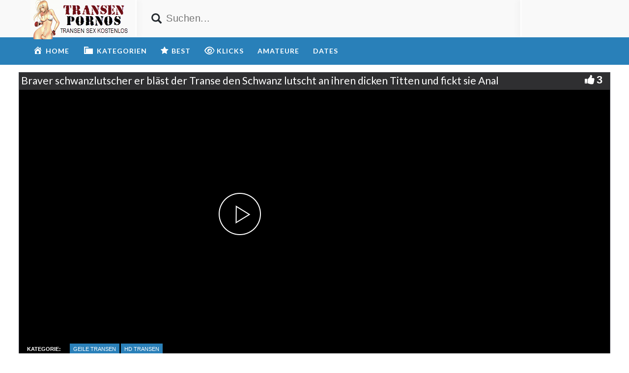

--- FILE ---
content_type: text/html; charset=UTF-8
request_url: https://transensex.xyz/braver-schwanzlutscher-er-blaest-der-transe-den-schwanz-lutscht-an-ihren-dicken-titten-und-fickt-sie-anal/
body_size: 14618
content:
<!DOCTYPE html>
<html lang="de">
<head>
	<meta charset="UTF-8">
    <!--[if IE]><meta http-equiv="X-UA-Compatible" content="IE=edge"><![endif]-->
	<meta name="viewport" content="width=device-width, initial-scale=1">
	<!--[if lt IE 9]>
	  <script src="https://transensex.xyz/wp-content/themes/transensex/assets/js/ie8/html5shiv.js"></script>
      <script src="https://transensex.xyz/wp-content/themes/transensex/assets/js/ie8/respond.min.js"></script>
	<![endif]-->	
<meta name="referrer" content="never">

<script>var mars_ajax_url = "https://transensex.xyz/wp-admin/admin-ajax.php";</script><meta name='robots' content='index, follow, max-image-preview:large, max-snippet:-1, max-video-preview:-1' />

	<!-- This site is optimized with the Yoast SEO plugin v26.8 - https://yoast.com/product/yoast-seo-wordpress/ -->
	<title>Braver schwanzlutscher er bläst der Transe den Schwanz lutscht an ihren dicken Titten und fickt sie Anal &#8902; Transensex.xyz</title>
	<meta name="description" content="Braver schwanzlutscher er bläst der Transe den Schwanz lutscht an ihren dicken Titten und fickt sie Anal &#9733; Diesen Transenporno jetzt kostenlos ansehen. Weitere Shemales und Transen Sexvideos warten auf dich" />
	<link rel="canonical" href="https://transensex.xyz/braver-schwanzlutscher-er-blaest-der-transe-den-schwanz-lutscht-an-ihren-dicken-titten-und-fickt-sie-anal/" />
	<meta property="og:locale" content="de_DE" />
	<meta property="og:type" content="article" />
	<meta property="og:title" content="Braver schwanzlutscher er bläst der Transe den Schwanz lutscht an ihren dicken Titten und fickt sie Anal &#8902; Transensex.xyz" />
	<meta property="og:description" content="Braver schwanzlutscher er bläst der Transe den Schwanz lutscht an ihren dicken Titten und fickt sie Anal &#9733; Diesen Transenporno jetzt kostenlos ansehen. Weitere Shemales und Transen Sexvideos warten auf dich" />
	<meta property="og:url" content="https://transensex.xyz/braver-schwanzlutscher-er-blaest-der-transe-den-schwanz-lutscht-an-ihren-dicken-titten-und-fickt-sie-anal/" />
	<meta property="og:site_name" content="TRANSEN PORNOS" />
	<meta property="og:image" content="https://transensex.xyz/wp-content/uploads/2017/07/braver-schwanzlutscher-er-blaest-der-transe-den-schwanz-lutscht-an-ihren-dicken-titten-und-fickt-sie-anal.jpg" />
	<meta property="og:image:width" content="320" />
	<meta property="og:image:height" content="240" />
	<meta property="og:image:type" content="image/jpeg" />
	<meta name="twitter:card" content="summary_large_image" />
	<script type="application/ld+json" class="yoast-schema-graph">{"@context":"https://schema.org","@graph":[{"@type":"WebPage","@id":"https://transensex.xyz/braver-schwanzlutscher-er-blaest-der-transe-den-schwanz-lutscht-an-ihren-dicken-titten-und-fickt-sie-anal/","url":"https://transensex.xyz/braver-schwanzlutscher-er-blaest-der-transe-den-schwanz-lutscht-an-ihren-dicken-titten-und-fickt-sie-anal/","name":"Braver schwanzlutscher er bläst der Transe den Schwanz lutscht an ihren dicken Titten und fickt sie Anal &#8902; Transensex.xyz","isPartOf":{"@id":"https://transensex.xyz/#website"},"primaryImageOfPage":{"@id":"https://transensex.xyz/braver-schwanzlutscher-er-blaest-der-transe-den-schwanz-lutscht-an-ihren-dicken-titten-und-fickt-sie-anal/#primaryimage"},"image":{"@id":"https://transensex.xyz/braver-schwanzlutscher-er-blaest-der-transe-den-schwanz-lutscht-an-ihren-dicken-titten-und-fickt-sie-anal/#primaryimage"},"thumbnailUrl":"https://transensex.xyz/wp-content/uploads/2017/07/braver-schwanzlutscher-er-blaest-der-transe-den-schwanz-lutscht-an-ihren-dicken-titten-und-fickt-sie-anal.jpg","datePublished":"2018-05-23T11:39:01+00:00","description":"Braver schwanzlutscher er bläst der Transe den Schwanz lutscht an ihren dicken Titten und fickt sie Anal &#9733; Diesen Transenporno jetzt kostenlos ansehen. Weitere Shemales und Transen Sexvideos warten auf dich","breadcrumb":{"@id":"https://transensex.xyz/braver-schwanzlutscher-er-blaest-der-transe-den-schwanz-lutscht-an-ihren-dicken-titten-und-fickt-sie-anal/#breadcrumb"},"inLanguage":"de","potentialAction":[{"@type":"ReadAction","target":["https://transensex.xyz/braver-schwanzlutscher-er-blaest-der-transe-den-schwanz-lutscht-an-ihren-dicken-titten-und-fickt-sie-anal/"]}]},{"@type":"ImageObject","inLanguage":"de","@id":"https://transensex.xyz/braver-schwanzlutscher-er-blaest-der-transe-den-schwanz-lutscht-an-ihren-dicken-titten-und-fickt-sie-anal/#primaryimage","url":"https://transensex.xyz/wp-content/uploads/2017/07/braver-schwanzlutscher-er-blaest-der-transe-den-schwanz-lutscht-an-ihren-dicken-titten-und-fickt-sie-anal.jpg","contentUrl":"https://transensex.xyz/wp-content/uploads/2017/07/braver-schwanzlutscher-er-blaest-der-transe-den-schwanz-lutscht-an-ihren-dicken-titten-und-fickt-sie-anal.jpg","width":320,"height":240},{"@type":"BreadcrumbList","@id":"https://transensex.xyz/braver-schwanzlutscher-er-blaest-der-transe-den-schwanz-lutscht-an-ihren-dicken-titten-und-fickt-sie-anal/#breadcrumb","itemListElement":[{"@type":"ListItem","position":1,"name":"Startseite","item":"https://transensex.xyz/"},{"@type":"ListItem","position":2,"name":"Videos","item":"https://transensex.xyz/video/"},{"@type":"ListItem","position":3,"name":"Braver schwanzlutscher er bläst der Transe den Schwanz lutscht an ihren dicken Titten und fickt sie Anal"}]},{"@type":"WebSite","@id":"https://transensex.xyz/#website","url":"https://transensex.xyz/","name":"TRANSEN PORNOS","description":"Erlebe die besten Transpornos. Hier bekommst du kostenlose Transenvideos in HD schau den geilen Transen beim Sex zu.","potentialAction":[{"@type":"SearchAction","target":{"@type":"EntryPoint","urlTemplate":"https://transensex.xyz/?s={search_term_string}"},"query-input":{"@type":"PropertyValueSpecification","valueRequired":true,"valueName":"search_term_string"}}],"inLanguage":"de"}]}</script>
	<!-- / Yoast SEO plugin. -->


<link rel='dns-prefetch' href='//code.jquery.com' />
<link rel='dns-prefetch' href='//cdnjs.cloudflare.com' />
<link rel='dns-prefetch' href='//www.googletagmanager.com' />
<link rel='dns-prefetch' href='//fonts.googleapis.com' />
<link rel="alternate" type="application/rss+xml" title="TRANSEN PORNOS &raquo; Feed" href="https://transensex.xyz/feed/" />
<link rel="alternate" type="application/rss+xml" title="TRANSEN PORNOS &raquo; Kommentar-Feed" href="https://transensex.xyz/comments/feed/" />
<link rel="alternate" title="oEmbed (JSON)" type="application/json+oembed" href="https://transensex.xyz/wp-json/oembed/1.0/embed?url=https%3A%2F%2Ftransensex.xyz%2Fbraver-schwanzlutscher-er-blaest-der-transe-den-schwanz-lutscht-an-ihren-dicken-titten-und-fickt-sie-anal%2F" />
<link rel="alternate" title="oEmbed (XML)" type="text/xml+oembed" href="https://transensex.xyz/wp-json/oembed/1.0/embed?url=https%3A%2F%2Ftransensex.xyz%2Fbraver-schwanzlutscher-er-blaest-der-transe-den-schwanz-lutscht-an-ihren-dicken-titten-und-fickt-sie-anal%2F&#038;format=xml" />
<style id='wp-img-auto-sizes-contain-inline-css' type='text/css'>
img:is([sizes=auto i],[sizes^="auto," i]){contain-intrinsic-size:3000px 1500px}
/*# sourceURL=wp-img-auto-sizes-contain-inline-css */
</style>
<link rel='stylesheet' id='dashicons-css' href='https://transensex.xyz/wp-includes/css/dashicons.min.css' type='text/css' media='all' />
<link rel='stylesheet' id='elusive-css' href='https://transensex.xyz/wp-content/plugins/menu-icons/vendor/codeinwp/icon-picker/css/types/elusive.min.css' type='text/css' media='all' />
<link rel='stylesheet' id='menu-icon-font-awesome-css' href='https://transensex.xyz/wp-content/plugins/menu-icons/css/fontawesome/css/all.min.css' type='text/css' media='all' />
<link rel='stylesheet' id='foundation-icons-css' href='https://transensex.xyz/wp-content/plugins/menu-icons/vendor/codeinwp/icon-picker/css/types/foundation-icons.min.css' type='text/css' media='all' />
<link rel='stylesheet' id='genericons-css' href='https://transensex.xyz/wp-content/plugins/menu-icons/vendor/codeinwp/icon-picker/css/types/genericons.min.css' type='text/css' media='all' />
<link rel='stylesheet' id='menu-icons-extra-css' href='https://transensex.xyz/wp-content/plugins/menu-icons/css/extra.min.css' type='text/css' media='all' />
<style id='wp-block-library-inline-css' type='text/css'>
:root{--wp-block-synced-color:#7a00df;--wp-block-synced-color--rgb:122,0,223;--wp-bound-block-color:var(--wp-block-synced-color);--wp-editor-canvas-background:#ddd;--wp-admin-theme-color:#007cba;--wp-admin-theme-color--rgb:0,124,186;--wp-admin-theme-color-darker-10:#006ba1;--wp-admin-theme-color-darker-10--rgb:0,107,160.5;--wp-admin-theme-color-darker-20:#005a87;--wp-admin-theme-color-darker-20--rgb:0,90,135;--wp-admin-border-width-focus:2px}@media (min-resolution:192dpi){:root{--wp-admin-border-width-focus:1.5px}}.wp-element-button{cursor:pointer}:root .has-very-light-gray-background-color{background-color:#eee}:root .has-very-dark-gray-background-color{background-color:#313131}:root .has-very-light-gray-color{color:#eee}:root .has-very-dark-gray-color{color:#313131}:root .has-vivid-green-cyan-to-vivid-cyan-blue-gradient-background{background:linear-gradient(135deg,#00d084,#0693e3)}:root .has-purple-crush-gradient-background{background:linear-gradient(135deg,#34e2e4,#4721fb 50%,#ab1dfe)}:root .has-hazy-dawn-gradient-background{background:linear-gradient(135deg,#faaca8,#dad0ec)}:root .has-subdued-olive-gradient-background{background:linear-gradient(135deg,#fafae1,#67a671)}:root .has-atomic-cream-gradient-background{background:linear-gradient(135deg,#fdd79a,#004a59)}:root .has-nightshade-gradient-background{background:linear-gradient(135deg,#330968,#31cdcf)}:root .has-midnight-gradient-background{background:linear-gradient(135deg,#020381,#2874fc)}:root{--wp--preset--font-size--normal:16px;--wp--preset--font-size--huge:42px}.has-regular-font-size{font-size:1em}.has-larger-font-size{font-size:2.625em}.has-normal-font-size{font-size:var(--wp--preset--font-size--normal)}.has-huge-font-size{font-size:var(--wp--preset--font-size--huge)}.has-text-align-center{text-align:center}.has-text-align-left{text-align:left}.has-text-align-right{text-align:right}.has-fit-text{white-space:nowrap!important}#end-resizable-editor-section{display:none}.aligncenter{clear:both}.items-justified-left{justify-content:flex-start}.items-justified-center{justify-content:center}.items-justified-right{justify-content:flex-end}.items-justified-space-between{justify-content:space-between}.screen-reader-text{border:0;clip-path:inset(50%);height:1px;margin:-1px;overflow:hidden;padding:0;position:absolute;width:1px;word-wrap:normal!important}.screen-reader-text:focus{background-color:#ddd;clip-path:none;color:#444;display:block;font-size:1em;height:auto;left:5px;line-height:normal;padding:15px 23px 14px;text-decoration:none;top:5px;width:auto;z-index:100000}html :where(.has-border-color){border-style:solid}html :where([style*=border-top-color]){border-top-style:solid}html :where([style*=border-right-color]){border-right-style:solid}html :where([style*=border-bottom-color]){border-bottom-style:solid}html :where([style*=border-left-color]){border-left-style:solid}html :where([style*=border-width]){border-style:solid}html :where([style*=border-top-width]){border-top-style:solid}html :where([style*=border-right-width]){border-right-style:solid}html :where([style*=border-bottom-width]){border-bottom-style:solid}html :where([style*=border-left-width]){border-left-style:solid}html :where(img[class*=wp-image-]){height:auto;max-width:100%}:where(figure){margin:0 0 1em}html :where(.is-position-sticky){--wp-admin--admin-bar--position-offset:var(--wp-admin--admin-bar--height,0px)}@media screen and (max-width:600px){html :where(.is-position-sticky){--wp-admin--admin-bar--position-offset:0px}}

/*# sourceURL=wp-block-library-inline-css */
</style><style id='global-styles-inline-css' type='text/css'>
:root{--wp--preset--aspect-ratio--square: 1;--wp--preset--aspect-ratio--4-3: 4/3;--wp--preset--aspect-ratio--3-4: 3/4;--wp--preset--aspect-ratio--3-2: 3/2;--wp--preset--aspect-ratio--2-3: 2/3;--wp--preset--aspect-ratio--16-9: 16/9;--wp--preset--aspect-ratio--9-16: 9/16;--wp--preset--color--black: #000000;--wp--preset--color--cyan-bluish-gray: #abb8c3;--wp--preset--color--white: #ffffff;--wp--preset--color--pale-pink: #f78da7;--wp--preset--color--vivid-red: #cf2e2e;--wp--preset--color--luminous-vivid-orange: #ff6900;--wp--preset--color--luminous-vivid-amber: #fcb900;--wp--preset--color--light-green-cyan: #7bdcb5;--wp--preset--color--vivid-green-cyan: #00d084;--wp--preset--color--pale-cyan-blue: #8ed1fc;--wp--preset--color--vivid-cyan-blue: #0693e3;--wp--preset--color--vivid-purple: #9b51e0;--wp--preset--gradient--vivid-cyan-blue-to-vivid-purple: linear-gradient(135deg,rgb(6,147,227) 0%,rgb(155,81,224) 100%);--wp--preset--gradient--light-green-cyan-to-vivid-green-cyan: linear-gradient(135deg,rgb(122,220,180) 0%,rgb(0,208,130) 100%);--wp--preset--gradient--luminous-vivid-amber-to-luminous-vivid-orange: linear-gradient(135deg,rgb(252,185,0) 0%,rgb(255,105,0) 100%);--wp--preset--gradient--luminous-vivid-orange-to-vivid-red: linear-gradient(135deg,rgb(255,105,0) 0%,rgb(207,46,46) 100%);--wp--preset--gradient--very-light-gray-to-cyan-bluish-gray: linear-gradient(135deg,rgb(238,238,238) 0%,rgb(169,184,195) 100%);--wp--preset--gradient--cool-to-warm-spectrum: linear-gradient(135deg,rgb(74,234,220) 0%,rgb(151,120,209) 20%,rgb(207,42,186) 40%,rgb(238,44,130) 60%,rgb(251,105,98) 80%,rgb(254,248,76) 100%);--wp--preset--gradient--blush-light-purple: linear-gradient(135deg,rgb(255,206,236) 0%,rgb(152,150,240) 100%);--wp--preset--gradient--blush-bordeaux: linear-gradient(135deg,rgb(254,205,165) 0%,rgb(254,45,45) 50%,rgb(107,0,62) 100%);--wp--preset--gradient--luminous-dusk: linear-gradient(135deg,rgb(255,203,112) 0%,rgb(199,81,192) 50%,rgb(65,88,208) 100%);--wp--preset--gradient--pale-ocean: linear-gradient(135deg,rgb(255,245,203) 0%,rgb(182,227,212) 50%,rgb(51,167,181) 100%);--wp--preset--gradient--electric-grass: linear-gradient(135deg,rgb(202,248,128) 0%,rgb(113,206,126) 100%);--wp--preset--gradient--midnight: linear-gradient(135deg,rgb(2,3,129) 0%,rgb(40,116,252) 100%);--wp--preset--font-size--small: 13px;--wp--preset--font-size--medium: 20px;--wp--preset--font-size--large: 36px;--wp--preset--font-size--x-large: 42px;--wp--preset--spacing--20: 0.44rem;--wp--preset--spacing--30: 0.67rem;--wp--preset--spacing--40: 1rem;--wp--preset--spacing--50: 1.5rem;--wp--preset--spacing--60: 2.25rem;--wp--preset--spacing--70: 3.38rem;--wp--preset--spacing--80: 5.06rem;--wp--preset--shadow--natural: 6px 6px 9px rgba(0, 0, 0, 0.2);--wp--preset--shadow--deep: 12px 12px 50px rgba(0, 0, 0, 0.4);--wp--preset--shadow--sharp: 6px 6px 0px rgba(0, 0, 0, 0.2);--wp--preset--shadow--outlined: 6px 6px 0px -3px rgb(255, 255, 255), 6px 6px rgb(0, 0, 0);--wp--preset--shadow--crisp: 6px 6px 0px rgb(0, 0, 0);}:where(.is-layout-flex){gap: 0.5em;}:where(.is-layout-grid){gap: 0.5em;}body .is-layout-flex{display: flex;}.is-layout-flex{flex-wrap: wrap;align-items: center;}.is-layout-flex > :is(*, div){margin: 0;}body .is-layout-grid{display: grid;}.is-layout-grid > :is(*, div){margin: 0;}:where(.wp-block-columns.is-layout-flex){gap: 2em;}:where(.wp-block-columns.is-layout-grid){gap: 2em;}:where(.wp-block-post-template.is-layout-flex){gap: 1.25em;}:where(.wp-block-post-template.is-layout-grid){gap: 1.25em;}.has-black-color{color: var(--wp--preset--color--black) !important;}.has-cyan-bluish-gray-color{color: var(--wp--preset--color--cyan-bluish-gray) !important;}.has-white-color{color: var(--wp--preset--color--white) !important;}.has-pale-pink-color{color: var(--wp--preset--color--pale-pink) !important;}.has-vivid-red-color{color: var(--wp--preset--color--vivid-red) !important;}.has-luminous-vivid-orange-color{color: var(--wp--preset--color--luminous-vivid-orange) !important;}.has-luminous-vivid-amber-color{color: var(--wp--preset--color--luminous-vivid-amber) !important;}.has-light-green-cyan-color{color: var(--wp--preset--color--light-green-cyan) !important;}.has-vivid-green-cyan-color{color: var(--wp--preset--color--vivid-green-cyan) !important;}.has-pale-cyan-blue-color{color: var(--wp--preset--color--pale-cyan-blue) !important;}.has-vivid-cyan-blue-color{color: var(--wp--preset--color--vivid-cyan-blue) !important;}.has-vivid-purple-color{color: var(--wp--preset--color--vivid-purple) !important;}.has-black-background-color{background-color: var(--wp--preset--color--black) !important;}.has-cyan-bluish-gray-background-color{background-color: var(--wp--preset--color--cyan-bluish-gray) !important;}.has-white-background-color{background-color: var(--wp--preset--color--white) !important;}.has-pale-pink-background-color{background-color: var(--wp--preset--color--pale-pink) !important;}.has-vivid-red-background-color{background-color: var(--wp--preset--color--vivid-red) !important;}.has-luminous-vivid-orange-background-color{background-color: var(--wp--preset--color--luminous-vivid-orange) !important;}.has-luminous-vivid-amber-background-color{background-color: var(--wp--preset--color--luminous-vivid-amber) !important;}.has-light-green-cyan-background-color{background-color: var(--wp--preset--color--light-green-cyan) !important;}.has-vivid-green-cyan-background-color{background-color: var(--wp--preset--color--vivid-green-cyan) !important;}.has-pale-cyan-blue-background-color{background-color: var(--wp--preset--color--pale-cyan-blue) !important;}.has-vivid-cyan-blue-background-color{background-color: var(--wp--preset--color--vivid-cyan-blue) !important;}.has-vivid-purple-background-color{background-color: var(--wp--preset--color--vivid-purple) !important;}.has-black-border-color{border-color: var(--wp--preset--color--black) !important;}.has-cyan-bluish-gray-border-color{border-color: var(--wp--preset--color--cyan-bluish-gray) !important;}.has-white-border-color{border-color: var(--wp--preset--color--white) !important;}.has-pale-pink-border-color{border-color: var(--wp--preset--color--pale-pink) !important;}.has-vivid-red-border-color{border-color: var(--wp--preset--color--vivid-red) !important;}.has-luminous-vivid-orange-border-color{border-color: var(--wp--preset--color--luminous-vivid-orange) !important;}.has-luminous-vivid-amber-border-color{border-color: var(--wp--preset--color--luminous-vivid-amber) !important;}.has-light-green-cyan-border-color{border-color: var(--wp--preset--color--light-green-cyan) !important;}.has-vivid-green-cyan-border-color{border-color: var(--wp--preset--color--vivid-green-cyan) !important;}.has-pale-cyan-blue-border-color{border-color: var(--wp--preset--color--pale-cyan-blue) !important;}.has-vivid-cyan-blue-border-color{border-color: var(--wp--preset--color--vivid-cyan-blue) !important;}.has-vivid-purple-border-color{border-color: var(--wp--preset--color--vivid-purple) !important;}.has-vivid-cyan-blue-to-vivid-purple-gradient-background{background: var(--wp--preset--gradient--vivid-cyan-blue-to-vivid-purple) !important;}.has-light-green-cyan-to-vivid-green-cyan-gradient-background{background: var(--wp--preset--gradient--light-green-cyan-to-vivid-green-cyan) !important;}.has-luminous-vivid-amber-to-luminous-vivid-orange-gradient-background{background: var(--wp--preset--gradient--luminous-vivid-amber-to-luminous-vivid-orange) !important;}.has-luminous-vivid-orange-to-vivid-red-gradient-background{background: var(--wp--preset--gradient--luminous-vivid-orange-to-vivid-red) !important;}.has-very-light-gray-to-cyan-bluish-gray-gradient-background{background: var(--wp--preset--gradient--very-light-gray-to-cyan-bluish-gray) !important;}.has-cool-to-warm-spectrum-gradient-background{background: var(--wp--preset--gradient--cool-to-warm-spectrum) !important;}.has-blush-light-purple-gradient-background{background: var(--wp--preset--gradient--blush-light-purple) !important;}.has-blush-bordeaux-gradient-background{background: var(--wp--preset--gradient--blush-bordeaux) !important;}.has-luminous-dusk-gradient-background{background: var(--wp--preset--gradient--luminous-dusk) !important;}.has-pale-ocean-gradient-background{background: var(--wp--preset--gradient--pale-ocean) !important;}.has-electric-grass-gradient-background{background: var(--wp--preset--gradient--electric-grass) !important;}.has-midnight-gradient-background{background: var(--wp--preset--gradient--midnight) !important;}.has-small-font-size{font-size: var(--wp--preset--font-size--small) !important;}.has-medium-font-size{font-size: var(--wp--preset--font-size--medium) !important;}.has-large-font-size{font-size: var(--wp--preset--font-size--large) !important;}.has-x-large-font-size{font-size: var(--wp--preset--font-size--x-large) !important;}
/*# sourceURL=global-styles-inline-css */
</style>

<style id='classic-theme-styles-inline-css' type='text/css'>
/*! This file is auto-generated */
.wp-block-button__link{color:#fff;background-color:#32373c;border-radius:9999px;box-shadow:none;text-decoration:none;padding:calc(.667em + 2px) calc(1.333em + 2px);font-size:1.125em}.wp-block-file__button{background:#32373c;color:#fff;text-decoration:none}
/*# sourceURL=/wp-includes/css/classic-themes.min.css */
</style>
<link rel='stylesheet' id='bootstrap.min.css-css' href='https://transensex.xyz/wp-content/themes/transensex/assets/css/bootstrap.min.css' type='text/css' media='all' />
<link rel='stylesheet' id='mars-font-awesome.css-css' href='https://transensex.xyz/wp-content/themes/transensex/assets/css/font-awesome.min.css' type='text/css' media='all' />
<link rel='stylesheet' id='mars-googlefont-lato-css' href='//fonts.googleapis.com/css?family=Lato%3A300%2C400%2C700%2C900&#038;ver=6.9' type='text/css' media='all' />
<link rel='stylesheet' id='style-css' href='https://transensex.xyz/wp-content/themes/transensex/style.css' type='text/css' media='all' />
<link rel='stylesheet' id='bootstrap-multiselect.css-css' href='https://transensex.xyz/wp-content/themes/transensex/assets/css/bootstrap-multiselect.css' type='text/css' media='all' />
<link rel='stylesheet' id='bsf-Defaults-css' href='https://transensex.xyz/wp-content/uploads/smile_fonts/Defaults/Defaults.css' type='text/css' media='all' />
<script type="text/javascript" src="https://transensex.xyz/wp-includes/js/jquery/jquery.min.js" id="jquery-core-js"></script>
<script type="text/javascript" src="https://transensex.xyz/wp-includes/js/jquery/jquery-migrate.min.js" id="jquery-migrate-js"></script>

<!-- Google Tag (gtac.js) durch Site-Kit hinzugefügt -->
<!-- Von Site Kit hinzugefügtes Google-Analytics-Snippet -->
<script type="text/javascript" src="https://www.googletagmanager.com/gtag/js?id=GT-M692DFJ" id="google_gtagjs-js" async></script>
<script type="text/javascript" id="google_gtagjs-js-after">
/* <![CDATA[ */
window.dataLayer = window.dataLayer || [];function gtag(){dataLayer.push(arguments);}
gtag("set","linker",{"domains":["transensex.xyz"]});
gtag("js", new Date());
gtag("set", "developer_id.dZTNiMT", true);
gtag("config", "GT-M692DFJ");
//# sourceURL=google_gtagjs-js-after
/* ]]> */
</script>
<link rel="https://api.w.org/" href="https://transensex.xyz/wp-json/" />
<meta name="generator" content="Redux 4.5.10" /><meta name="generator" content="Site Kit by Google 1.170.0" /><style>.item .meta .heart, .feat-item .feat-info .meta .heart{display:none;}
.video-info span.views{display: none;}
.video-details .date{display:none;}
.social-share-buttons{display:none;}
#header-social .fa-rss{display:none;}
.post .post-header .post-meta, .post .post-header .post-meta a, .post-meta a {display:none;}
.item .meta .views, .feat-item .feat-info .meta .views{display: none;}
.meta{display:none;}
.post-entry{display:none;}
.video-options{display:none;}
#headertext{display:none;}
.comments{display:none;}</style><link rel="icon" href="https://transensex.xyz/wp-content/uploads/2016/06/cropped-favicon-1-32x32.jpg" sizes="32x32" />
<link rel="icon" href="https://transensex.xyz/wp-content/uploads/2016/06/cropped-favicon-1-192x192.jpg" sizes="192x192" />
<link rel="apple-touch-icon" href="https://transensex.xyz/wp-content/uploads/2016/06/cropped-favicon-1-180x180.jpg" />
<meta name="msapplication-TileImage" content="https://transensex.xyz/wp-content/uploads/2016/06/cropped-favicon-1-270x270.jpg" />
<noscript><style> .wpb_animate_when_almost_visible { opacity: 1; }</style></noscript><link rel='stylesheet' id='redux-custom-fonts-css' href='//transensex.xyz/wp-content/uploads/redux/custom-fonts/fonts.css' type='text/css' media='all' />
</head>
<body class="wp-singular video-template-default single single-video postid-15429 single-format-video wp-theme-transensex wpb-js-composer js-comp-ver-6.10.0 vc_responsive">

		<div id="header">
		<div class="container">
			<div class="row">
				<center><div class="col-sm-3" id="logo">
					<a title="Erlebe die besten Transpornos. Hier bekommst du kostenlose Transenvideos in HD schau den geilen Transen beim Sex zu." href="https://transensex.xyz">
												<img src="https://transensex.xyz/wp-content/uploads/2016/06/logo-1.png" alt="Erlebe die besten Transpornos. Hier bekommst du kostenlose Transenvideos in HD schau den geilen Transen beim Sex zu." />
					</a>
				</div></center>
				<form method="get" action="https://transensex.xyz">	
					<div class="col-sm-6" id="header-search">
<span style="color:#23282D; font-size: 16pt" class="glyphicon glyphicon-search search-icon"></span>
												<input value="" name="s" type="text" placeholder="Suchen..." id="search">
					</div>
				</form>
				<div class="col-sm-3" id="header-social">
										<a href="https://transensex.xyz/feed/rss/"><i class="fa fa-rss"></i></a>
				</div>
			</div>
		</div>

	</div><!-- /#header -->
	<div id="navigation-wrapper">
		<div class="container">
			<div class="navbar-header">
			  <button class="navbar-toggle" type="button" data-toggle="collapse" data-target=".bs-navbar-collapse">
				<span class="icon-bar"></span>
				<span class="icon-bar"></span>
				<span class="icon-bar"></span>
			  </button>
			</div>
			<nav class="collapse navbar-collapse bs-navbar-collapse" role="navigation">
			<!-- menu -->
			  	<ul id="menu-menu-1" class="nav navbar-nav list-inline menu"><li id="menu-item-380" class="menu-item menu-item-type-post_type menu-item-object-page menu-item-home menu-item-380 depth"><a href="https://transensex.xyz/"><i class="_mi _before dashicons dashicons-admin-home" aria-hidden="true" style="font-size:1.4em;"></i><span>home</span></a></li>
<li id="menu-item-386" class="menu-item menu-item-type-post_type menu-item-object-page menu-item-386 depth"><a href="https://transensex.xyz/kategorien/"><i class="_mi _before dashicons dashicons-category" aria-hidden="true" style="font-size:1.6em;"></i><span>KATEGORIEN</span></a></li>
<li id="menu-item-384" class="menu-item menu-item-type-post_type menu-item-object-page menu-item-384 depth"><a href="https://transensex.xyz/die-besten/"><i class="_mi _before fa fa-star" aria-hidden="true"></i><span>BEST</span></a></li>
<li id="menu-item-385" class="menu-item menu-item-type-post_type menu-item-object-page menu-item-385 depth"><a href="https://transensex.xyz/haeufig-angesehen/"><i class="_mi _before far fa-eye" aria-hidden="true" style="font-size:1.3em;"></i><span>KLICKS</span></a></li>
<li id="menu-item-14612" class="menu-item menu-item-type-custom menu-item-object-custom menu-item-14612 depth"><a target="_blank" href="https://www.big7.com/register/index_lp44.html?kink=trans&#038;wmb=586">AMATEURE</a></li>
<li id="menu-item-14613" class="menu-item menu-item-type-custom menu-item-object-custom menu-item-14613 depth"><a target="_blank" href="https://www.big7.com/register/index_lp32.html?kink=shemales&#038;wmb=586">DATES</a></li>
</ul>			</nav>
		</div>
	</div><!-- /#navigation-wrapper -->	

<div class="container tube-tab-navigation-wrapper">
<ul id="menu-mobile" class="tube-tab-menu"><li id="menu-item-16713" class="menu-item menu-item-type-custom menu-item-object-custom menu-item-16713 depth"><a target="_blank" href="https://www.big7.com/register/index_lp44.html?kink=trans&#038;wmb=586"><i class="_mi _before fa fa-heartbeat" aria-hidden="true"></i><span>Amateure</span></a></li><li id="menu-item-16714" class="menu-item menu-item-type-custom menu-item-object-custom menu-item-16714 depth"><a target="_blank" href="https://www.big7.com/register/index_lp32.html?kink=shemales&#038;wmb=586"><i class="_mi _before fab fa-angellist" aria-hidden="true"></i><span>DATES</span></a></li></ul></div>

<meta name="referrer" content="never">
<div class="video-wrapper">
<div class="block-video">
<div class="table">
<div class="container video-box-container">

<div class="video-info large">
                                <h1>Braver schwanzlutscher er bläst der Transe den Schwanz lutscht an ihren dicken Titten und fickt sie Anal</h1>
                                                        <span class="views"><i class="fa fa-eye"></i>2157</span>
                                    <a href="javascript:void(0)" class="likes-dislikes" action="like" id="15429"><span class="likes"><i class="fa fa-thumbs-up"></i><label class="likevideo15429">3</label></span></a>
</div>

                
                <script
                type="text/javascript" defer
                src="https://cdnjs.cloudflare.com/ajax/libs/jquery/3.5.1/jquery.min.js"
                crossorigin="anonymous"></script>
                <link href="https://transensex.xyz/wp-content/themes/transensex/video-js/skins/treso/videojs.min.css" type="text/css" rel="stylesheet">
                <script defer src="https://cdnjs.cloudflare.com/ajax/libs/video.js/7.8.1/video.min.js"></script>
                <script defer src="https://transensex.xyz/wp-content/themes/transensex/video-js/nuevo.min.js"></script>
                <script defer src="https://transensex.xyz/wp-content/themes/transensex/video-js/plugins/videojs.p2p.min.js"></script>
                <script defer src="https://transensex.xyz/wp-content/themes/transensex/video-js/plugins/landscape_plugin.min.js"></script>
                <script defer src="https://transensex.xyz/wp-content/themes/transensex/video-js/plugins/videojs.hotkeys.min.js"></script>
                <div class="player-row-wrapper">
                <div id="newplay" class="player container center player-large ">
                   
              
              <video id="thisPlayer" class="video-js vjs-16-9 vjs-default-skin" controls webkit-playsinline="true" playsinline="true" preload="auto">
               <p class="vjs-no-js">To view this video please enable JavaScript, and consider upgrading to a web browser that supports HTML5 video</p>
              </video> 

          <script async>
          var again = 0;
          document.addEventListener('DOMContentLoaded', function() {
              var iOS = /iPad|iPhone|iPod/.test(navigator.userAgent) && !window.MSStream;
              var theid = "eyJ0eXAiOiJKV1QiLCJhbGciOiJIUzI1NiJ9.eyJ0aGVpZCI6IjEyMjY3OTgifQ.bmeBFO7T7qsDrnx5eNM5kVePRRivYTct3WhHl4-UG-g";
              var rnum = Math.random();
              var worked = 0;
              if("xhamster"=="xvideos"){
                var theurl = 'https://data-cdn.xyz/codes/vicode/' + theid;
              }else{
                var theurl = 'https://data-cdn.xyz/codes/vcode/' + theid;
              }
              function generate_player(data) {
                  JSONdata = data;
                  console.log(JSONdata);
                  var string = JSONdata.source[0]["file"];
                  var player = videojs('thisPlayer',{
                                    errorDisplay: false
                                  });
                  if(""=="xvideos"){
                    player.src({
                        src: string,
                        type: 'application/x-mpegURL',
                    });
                  }else{
                    player.src({
                        src: string,
                        type: 'video/mp4',
                        label: JSONdata.source[0]["label"]
                    });
                  }
                  player.on('loadeddata', function(e) {
                    worked = 1;
                    player.nuevo({
                        video_id: "1226798",
                        resume: true,
                        contextMenu: false,
                        relatedMenu: false,
                        shareMenu: false,
                        rateMenu: false,
                        zoomMenu: false
                                            });

                    if (!iOS) {
                        player.landscapeFullscreen();
                    }
                  });   
                  player.load()
                  player.on('error', function(e) {
                      console.log("err");
                      console.log(e);
                      if (again < 8){
                        if("xhamster"=="xvideos"){
                          $.ajax({
                              url: 'https://data-cdn.xyz/codes2/vicode/' + JSONdata.source[0]["S"] + theid
                          }).done(function(data) {console.log(data);});
                        }else{
                          $.ajax({
                              url: 'https://data-cdn.xyz/codes2/vcode/' + JSONdata.source[0]["S"] + theid
                          }).done(function(data) {console.log(data);});
                        }                          
                          $.ajax({
                              url: theurl
                          }).done(function(data) { 
                            again = again + 1;
                            JSONdata = data;
                            console.log(JSONdata);                             
                            var string = JSONdata.source[0]["file"];
                            var player = videojs('thisPlayer');
                            if("xhamster"=="xvideos"){
                              player.src({
                                  src: string,
                                  type: 'application/x-mpegURL',
                              });
                            }else{
                              player.src({
                                  src: string,
                                  type: 'video/mp4',
                                  label: JSONdata.source[0]["label"]
                              });
                                                        }

                            player.load()
                          });                      
                      }

                  });
                  player.on("playing", function() {
                      $(".vjs-roll").on('click', function() {
                          window.open('', '_blank');
                      });
                      $(".roll-skip-button").on('click', function() {
                          player.play();
                      });
                  });
                  $(".startplaying").click(function() {
                      $(".vjs-roll").on('click', function() {
                          window.open('', '_blank');
                      });
                      $(".roll-skip-button").on('click', function() {
                          player.play();
                      });
                  });   
                  if (rnum > 0.5 && !iOS) {
                      player.vroll({
                          src:"",
                          type:"video/mp4",
                          href:"",
                          offset:"0",
                          skip: "5"
                      });
                    console.log("ad");
                  } 
              };
              setTimeout(function(){ 
                    if(iOS){
                      worked = 0;
                      try{
                          if (document.getElementById("thisPlayer_html5_api").readyState > 0){
                            worked = 1;
                        }
                      }catch(e){
                        console.log("iphone...");
                      }
                      try{
                          if (document.getElementById("thisPlayer").readyState > 0){
                            worked = 1;
                        }
                      }catch(e){
                        console.log("iphone2...");
                      }
                    }
                    if (worked==0){
                      console.log("Timeout");
                      var styleElement = getComputedStyle(document.querySelector("body > div.video-wrapper > div > div.table > div > div.player-row-wrapper"));
                      document.getElementById("thisPlayer").remove(); 
                          document.getElementById("newplay").innerHTML='<iframe width="100%" height="' + styleElement.height + '" src="https://xhamster.com/embed/1226798" frameborder="0" scrolling="no" allowfullscreen></iframe>';
                      try {player.dispose();}catch(e){};  
                  }
               }, 6000);
              setTimeout(function() {
                  try {
                      $.ajax({
                          url: theurl,
                          timeout: 1500,
                          error: function(){
                            if (again < 8){
                              again = again + 1;
                                $.ajax({
                                    url: theurl,
                                    timeout:3000
                                  }).done(function(data) {
                                    console.log("timeout1");
                                    generate_player(data);
                                  });                            }
                          }
                      }).done(function(data) {

                        generate_player(data);
                      });
                      }
                      catch (e) {
                          console.log("Mainerror");
                          var styleElement = getComputedStyle(document.querySelector("body > div.video-wrapper > div > div.table > div > div.player-row-wrapper"));
                          document.getElementById("thisPlayer").remove() 
                          document.getElementById("newplay").innerHTML='<iframe width="100%" height="' + styleElement.height + '" src="https://xhamster.com/embed/1226798" frameborder="0" scrolling="no" allowfullscreen></iframe>';
                      }
              });
          });
        </script>
        <style>
          .video-js .vjs-big-play-button {
            z-index: 5;
            pointer-events: auto !important;
          }
          .roll-skip-button{
              font-size: large;
          };
          .vjs-roll-controls .roll-countdown {
              font-size: large !important;

          };
          .roll-blocker{
              cursor: pointer;
          }
            #thisPlayer {
                display: block;
                width: ;
                height: ;
                position: relative;
            }
        </style>
                                
                                        <div id="lightoff"></div>
              </div>
     <div class="video-side-adds">
	 
<div class="side-add col-1 tf-sp" style="height:250px;width:300px;" id="ea_6847947_node1"></div>
<div class="side-add col-2 tf-sp" style="height:250px;width:300px;" id="ea_6847947_node2"></div>
<div class="side-add col-3 tf-sp" style="height:250px;width:300px;" id="ea_6847947_node3"></div>
	  
      </div>
            <div style="clear:both;"></div>
            </div>
                    <div class="video-details">
                    <span class="meta categories"><span class="meta-info">Kategorie:</span> <a href="https://transensex.xyz/category/geile-transen/" rel="tag">Geile Transen</a> <a href="https://transensex.xyz/category/hd-transen/" rel="tag">HD Transen</a></span>
                    <span class="meta tags"><span class="meta-info">Tags:</span> <a href="https://transensex.xyz/tag/geile-transen/" rel="tag">Geile Transen</a> <a href="https://transensex.xyz/tag/tranny-sex/" rel="tag">Tranny sex</a> <a href="https://transensex.xyz/tag/transen-ficken/" rel="tag">Transen Ficken</a> <a href="https://transensex.xyz/tag/transen-nackt/" rel="tag">Transen Nackt</a></span>
                </div>
    </div>
</div>

<div class="container" style="min-height: 100px;">
    <div class="row">
<div class="col-sm-12 main-content">
                        
              <div class="row video-options">
                    <div class="col-sm-3 col-xs-6 box-comment">
                        <a href="javascript:void(0)" class="option comments-scrolling">
                            <i class="fa fa-comments"></i>
                            <span class="option-text">Kommentare</span>
                        </a>
                    </div>
                    
                    <div class="col-sm-3 col-xs-6 box-share">
                        <a href="javascript:void(0)" class="option share-button" id="off">
                            <i class="fa fa-share"></i>
                            <span class="option-text">Teilen</span>
                        </a>
                    </div>
                    
                    <div class="col-sm-3 col-xs-6 box-like">
                        <a  class="option likes-dislikes" href="javascript:void(0)" action="like" id="15429" id="buttonlike" video="15429">
                            <i class="fa fa-thumbs-up"></i>
                            <span class="option-text likes-dislikes">
                              <label class="likevideo15429">3</label>
                            </span>
                        </a>
                                            </div>
                    <div class="col-sm-3 col-xs-6 box-turn-off-light">
            <!-- LIGHT SWITCH -->
            <a href="javascript:void(0)" class="option switch-button">
                            <i class="fa fa-lightbulb-o"></i>
              <span class="option-text">Turn off Light</span>
                        </a>  
                    </div>
                </div>  
        
        <!-- IF SHARE BUTTON IS CLICKED SHOW THIS -->
        <div class="video-details">
                    <span class="date">Veröffentlicht am  23. Mai 2018 by <a href="https://transensex.xyz/author/askldfaldfk234234/">askldfaldfk234234</a></span>
                    <div class="post-entry"><p> Braver schwanzlutscher er blaest der Transe den Schwanz lutscht an ihren dicken Titten und fickt sie Anal </p>
</div>
                </div>
        
        			<div id="carousel-latest-mars-relatedvideo-widgets-3" class="carousel carousel-mars-relatedvideo-widgets-3 slide video-section"  data-ride="carousel">
					          		<div class="section-header">
          				                        	<h3>Ähnliche Pornos</h3>
                        			            <ol class="carousel-indicators section-nav">
			            	<li data-target="#carousel-latest-mars-relatedvideo-widgets-3" data-slide-to="0" class="bullet active"></li>
			                <li data-target="#carousel-latest-mars-relatedvideo-widgets-3" data-slide-to="1" class="bullet"></li> <li data-target="#carousel-latest-mars-relatedvideo-widgets-3" data-slide-to="2" class="bullet"></li> <li data-target="#carousel-latest-mars-relatedvideo-widgets-3" data-slide-to="3" class="bullet"></li> 			            </ol>

                    </div><!-- end section header -->
                                       <div class="latest-wrapper">
                    	<div class="row">
		                     <div class="carousel-inner">
		                       				                       				                       		<div class="item active">
			                       				                       		<div class="col-sm-3 col-xs-6 item responsive-height mars-relatedvideo-widgets-3-13786">
			                       			<div class="item-img">
                                	<div class="duration-overlay">                                    12:19                                    </div>

                                    		    <style>
        span.fileError {
            color: red;
            font-weight: bold;
        }
    </style>
    <div class="thumb">
                        <a href="https://transensex.xyz/hardcore-beim-sexcasting-seinen-schwanz-abgeritten/" title="Hardcore beim Sexcasting seinen Schwanz abgeritten">
                    <div class="videomain">
                        <div class="embed-responsive embed-responsive-4by3">
                            <img class="item__thumb-img" src="" video-preview="/bilder/mp4/xv5925165.mp4" data-src="/bilder/xv/xv5925165.jpg" width="320" height="240" alt="">
                            <span class="video" style="display: none">
                            </span>
                        </div>
                    </div>
                </a>
                </div>
    											</div>
                                            <h3><a title="Hardcore beim Sexcasting seinen Schwanz abgeritten" href="https://transensex.xyz/hardcore-beim-sexcasting-seinen-schwanz-abgeritten/">Hardcore beim Sexcasting seinen Schwanz abgeritten</a></h3>
											
			<div class="meta"><span class="date">Vor 10 Jahren</span><span class="views">2531   Ansichten</span><span class="heart"><i class="fa fa-heart"></i>5</span>
			</div>
			                                     </div>
				                    			                       				                       		<div class="col-sm-3 col-xs-6 item responsive-height mars-relatedvideo-widgets-3-13782">
			                       			<div class="item-img">
                                	<div class="duration-overlay">                                    11:8                                    </div>

                                    		    <style>
        span.fileError {
            color: red;
            font-weight: bold;
        }
    </style>
    <div class="thumb">
                        <a href="https://transensex.xyz/teentranse-mit-dicken-titten-oelt-sich-den-koerper-ein/" title="Teentranse mit dicken Titten ölt sich den Körper ein">
                    <div class="videomain">
                        <div class="embed-responsive embed-responsive-4by3">
                            <img class="item__thumb-img" src="" video-preview="/bilder/mp4/xv5885985.mp4" data-src="/bilder/xv/xv5885985.jpg" width="320" height="240" alt="">
                            <span class="video" style="display: none">
                            </span>
                        </div>
                    </div>
                </a>
                </div>
    											</div>
                                            <h3><a title="Teentranse mit dicken Titten ölt sich den Körper ein" href="https://transensex.xyz/teentranse-mit-dicken-titten-oelt-sich-den-koerper-ein/">Teentranse mit dicken Titten ölt sich den Körper ein</a></h3>
											
			<div class="meta"><span class="date">Vor 10 Jahren</span><span class="views">2455   Ansichten</span><span class="heart"><i class="fa fa-heart"></i>9</span>
			</div>
			                                     </div>
				                    			                       				                       		<div class="col-sm-3 col-xs-6 item responsive-height mars-relatedvideo-widgets-3-13780">
			                       			<div class="item-img">
                                	<div class="duration-overlay">                                    9:29                                    </div>

                                    		    <style>
        span.fileError {
            color: red;
            font-weight: bold;
        }
    </style>
    <div class="thumb">
                        <a href="https://transensex.xyz/nuttige-shemale-lora-hoffman-bei-ihrem-solo/" title="Nuttige Shemale Lora Hoffman bei ihrem Solo">
                    <div class="videomain">
                        <div class="embed-responsive embed-responsive-4by3">
                            <img class="item__thumb-img" src="" video-preview="/bilder/mp4/xv6138216.mp4" data-src="/bilder/xv/xv6138216.jpg" width="320" height="240" alt="">
                            <span class="video" style="display: none">
                            </span>
                        </div>
                    </div>
                </a>
                </div>
    											</div>
                                            <h3><a title="Nuttige Shemale Lora Hoffman bei ihrem Solo" href="https://transensex.xyz/nuttige-shemale-lora-hoffman-bei-ihrem-solo/">Nuttige Shemale Lora Hoffman bei ihrem Solo</a></h3>
											
			<div class="meta"><span class="date">Vor 10 Jahren</span><span class="views">2982   Ansichten</span><span class="heart"><i class="fa fa-heart"></i>4</span>
			</div>
			                                     </div>
				                    			                       				                       		<div class="col-sm-3 col-xs-6 item responsive-height mars-relatedvideo-widgets-3-13768">
			                       			<div class="item-img">
                                	<div class="duration-overlay">                                    8:16                                    </div>

                                    		    <style>
        span.fileError {
            color: red;
            font-weight: bold;
        }
    </style>
    <div class="thumb">
                        <a href="https://transensex.xyz/heute-geil-in-leder-eine-sexy-blonde-shemale/" title="Heute geil in Leder eine sexy blonde Shemale">
                    <div class="videomain">
                        <div class="embed-responsive embed-responsive-4by3">
                            <img class="item__thumb-img" src="" video-preview="/bilder/mp4/xv6211273.mp4" data-src="https://transensex.xyz/bilder/Heute-geil-in-Leder-eine-sexy-blonde-Shemale.jpg" width="320" height="240" alt="">
                            <span class="video" style="display: none">
                            </span>
                        </div>
                    </div>
                </a>
                </div>
    											</div>
                                            <h3><a title="Heute geil in Leder eine sexy blonde Shemale" href="https://transensex.xyz/heute-geil-in-leder-eine-sexy-blonde-shemale/">Heute geil in Leder eine sexy blonde Shemale</a></h3>
											
			<div class="meta"><span class="date">Vor 10 Jahren</span><span class="views">5401   Ansichten</span><span class="heart"><i class="fa fa-heart"></i>13</span>
			</div>
			                                     </div>
				                    			                       				                       		<div class="col-sm-3 col-xs-6 item responsive-height mars-relatedvideo-widgets-3-13764">
			                       			<div class="item-img">
                                	<div class="duration-overlay">                                    8:3                                    </div>

                                    		    <style>
        span.fileError {
            color: red;
            font-weight: bold;
        }
    </style>
    <div class="thumb">
                        <a href="https://transensex.xyz/komm-her-du-kleines-fickstueck-amateurtranse-geil-gepimpert/" title="Komm her du kleines Fickstück amateurtranse geil gepimpert">
                    <div class="videomain">
                        <div class="embed-responsive embed-responsive-4by3">
                            <img class="item__thumb-img" src="" video-preview="/bilder/mp4/xv5866197.mp4" data-src="/bilder/xv/xv5866197.jpg" width="320" height="240" alt="">
                            <span class="video" style="display: none">
                            </span>
                        </div>
                    </div>
                </a>
                </div>
    											</div>
                                            <h3><a title="Komm her du kleines Fickstück amateurtranse geil gepimpert" href="https://transensex.xyz/komm-her-du-kleines-fickstueck-amateurtranse-geil-gepimpert/">Komm her du kleines Fickstück amateurtranse geil gepimpert</a></h3>
											
			<div class="meta"><span class="date">Vor 10 Jahren</span><span class="views">5884   Ansichten</span><span class="heart"><i class="fa fa-heart"></i>13</span>
			</div>
			                                     </div>
				                    			                       				                       		<div class="col-sm-3 col-xs-6 item responsive-height mars-relatedvideo-widgets-3-13754">
			                       			<div class="item-img">
                                	<div class="duration-overlay">                                    7:7                                    </div>

                                    		    <style>
        span.fileError {
            color: red;
            font-weight: bold;
        }
    </style>
    <div class="thumb">
                        <a href="https://transensex.xyz/dieses-fickstueck-zeigt-dir-ihren-geilen-arsch-und-ihren-pimmel/" title="Dieses Fickstück zeigt dir ihren geilen Arsch und ihren Pimmel">
                    <img src="https://transensex.xyz/bilder/xv/xv6173474.jpg" alt="Dieses Fickstück zeigt dir ihren geilen Arsch und ihren Pimmel" width="320" height="240" id="xv/xv6173474.jpg">
                </a>
                </div>
    											</div>
                                            <h3><a title="Dieses Fickstück zeigt dir ihren geilen Arsch und ihren Pimmel" href="https://transensex.xyz/dieses-fickstueck-zeigt-dir-ihren-geilen-arsch-und-ihren-pimmel/">Dieses Fickstück zeigt dir ihren geilen Arsch und ihren Pimmel</a></h3>
											
			<div class="meta"><span class="date">Vor 10 Jahren</span><span class="views">4203   Ansichten</span><span class="heart"><i class="fa fa-heart"></i>17</span>
			</div>
			                                     </div>
				                    			                       				                       		<div class="col-sm-3 col-xs-6 item responsive-height mars-relatedvideo-widgets-3-13746">
			                       			<div class="item-img">
                                	<div class="duration-overlay">                                    7:30                                    </div>

                                    		    <style>
        span.fileError {
            color: red;
            font-weight: bold;
        }
    </style>
    <div class="thumb">
                        <a href="https://transensex.xyz/eine-ultrascharfe-transe-und-ihr-lover-machen-es-sich-blank-und-wichsen-sich-gegenseitig-voll/" title="Eine ultrascharfe Transe und ihr Lover machen es sich blank und wichsen sich gegenseitig voll">
                    <div class="videomain">
                        <div class="embed-responsive embed-responsive-4by3">
                            <img class="item__thumb-img" src="" video-preview="/bilder/mp4/xv5991451.mp4" data-src="/bilder/xv/xv5991451.jpg" width="320" height="240" alt="">
                            <span class="video" style="display: none">
                            </span>
                        </div>
                    </div>
                </a>
                </div>
    											</div>
                                            <h3><a title="Eine ultrascharfe Transe und ihr Lover machen es sich blank und wichsen sich gegenseitig voll" href="https://transensex.xyz/eine-ultrascharfe-transe-und-ihr-lover-machen-es-sich-blank-und-wichsen-sich-gegenseitig-voll/">Eine ultrascharfe Transe und ihr Lover machen es sich blank und wichsen sich gegenseitig voll</a></h3>
											
			<div class="meta"><span class="date">Vor 10 Jahren</span><span class="views">4709   Ansichten</span><span class="heart"><i class="fa fa-heart"></i>19</span>
			</div>
			                                     </div>
				                    			                       				                       		<div class="col-sm-3 col-xs-6 item responsive-height mars-relatedvideo-widgets-3-13738">
			                       			<div class="item-img">
                                	<div class="duration-overlay">                                    12:9                                    </div>

                                    		    <style>
        span.fileError {
            color: red;
            font-weight: bold;
        }
    </style>
    <div class="thumb">
                        <a href="https://transensex.xyz/zwei-transen-pornostars-spielen-an-sich-herum-angelina-valentine-und-sarina-valent/" title="Zwei Transen Pornostars spielen an sich herum &#8211; Angelina Valentine und Sarina Valent">
                    <div class="videomain">
                        <div class="embed-responsive embed-responsive-4by3">
                            <img class="item__thumb-img" src="" video-preview="/bilder/mp4/xv6020098.mp4" data-src="/bilder/xv/xv6020098.jpg" width="320" height="240" alt="">
                            <span class="video" style="display: none">
                            </span>
                        </div>
                    </div>
                </a>
                </div>
    											</div>
                                            <h3><a title="Zwei Transen Pornostars spielen an sich herum &#8211; Angelina Valentine und Sarina Valent" href="https://transensex.xyz/zwei-transen-pornostars-spielen-an-sich-herum-angelina-valentine-und-sarina-valent/">Zwei Transen Pornostars spielen an sich herum &#8211; Angelina Valentine und Sarina Valent</a></h3>
											
			<div class="meta"><span class="date">Vor 10 Jahren</span><span class="views">5206   Ansichten</span><span class="heart"><i class="fa fa-heart"></i>17</span>
			</div>
			                                     </div>
				                    </div><div class="item">			                       				                       		<div class="col-sm-3 col-xs-6 item responsive-height mars-relatedvideo-widgets-3-13728">
			                       			<div class="item-img">
                                	<div class="duration-overlay">                                    7:36                                    </div>

                                    		    <style>
        span.fileError {
            color: red;
            font-weight: bold;
        }
    </style>
    <div class="thumb">
                        <a href="https://transensex.xyz/durchgeknallt-erst-in-den-arsch-und-dann-ihren-engen-arsch-gespalten/" title="Durchgeknallt erst in den Arsch und dann ihren engen arsch gespalten">
                    <div class="videomain">
                        <div class="embed-responsive embed-responsive-4by3">
                            <img class="item__thumb-img" src="" video-preview="/bilder/mp4/xv6071520.mp4" data-src="/bilder/xv/xv6071520.jpg" width="320" height="240" alt="">
                            <span class="video" style="display: none">
                            </span>
                        </div>
                    </div>
                </a>
                </div>
    											</div>
                                            <h3><a title="Durchgeknallt erst in den Arsch und dann ihren engen arsch gespalten" href="https://transensex.xyz/durchgeknallt-erst-in-den-arsch-und-dann-ihren-engen-arsch-gespalten/">Durchgeknallt erst in den Arsch und dann ihren engen arsch gespalten</a></h3>
											
			<div class="meta"><span class="date">Vor 10 Jahren</span><span class="views">2197   Ansichten</span><span class="heart"><i class="fa fa-heart"></i>3</span>
			</div>
			                                     </div>
				                    			                       				                       		<div class="col-sm-3 col-xs-6 item responsive-height mars-relatedvideo-widgets-3-13718">
			                       			<div class="item-img">
                                	<div class="duration-overlay">                                    7:30                                    </div>

                                    		    <style>
        span.fileError {
            color: red;
            font-weight: bold;
        }
    </style>
    <div class="thumb">
                        <a href="https://transensex.xyz/geiles-ts-schulmaedchen-knallt-den-kerl-ohne-gummi/" title="Geiles TS Schulmädchen knallt den Kerl ohne Gummi">
                    <div class="videomain">
                        <div class="embed-responsive embed-responsive-4by3">
                            <img class="item__thumb-img" src="" video-preview="/bilder/mp4/xv6191430.mp4" data-src="https://transensex.xyz/bilder/Geiles-TS-Schulmaedchen-knallt-den-Kerl-ohne-Gummi.jpg" width="320" height="240" alt="">
                            <span class="video" style="display: none">
                            </span>
                        </div>
                    </div>
                </a>
                </div>
    											</div>
                                            <h3><a title="Geiles TS Schulmädchen knallt den Kerl ohne Gummi" href="https://transensex.xyz/geiles-ts-schulmaedchen-knallt-den-kerl-ohne-gummi/">Geiles TS Schulmädchen knallt den Kerl ohne Gummi</a></h3>
											
			<div class="meta"><span class="date">Vor 10 Jahren</span><span class="views">5245   Ansichten</span><span class="heart"><i class="fa fa-heart"></i>23</span>
			</div>
			                                     </div>
				                    			                       				                       		<div class="col-sm-3 col-xs-6 item responsive-height mars-relatedvideo-widgets-3-13700">
			                       			<div class="item-img">
                                	<div class="duration-overlay">                                    12:15                                    </div>

                                    		    <style>
        span.fileError {
            color: red;
            font-weight: bold;
        }
    </style>
    <div class="thumb">
                        <a href="https://transensex.xyz/harter-transen-sex-tyra-scott-und-delia-werden-richtig-wild/" title="Harter Transen sex Tyra Scott und Delia werden richtig wild">
                    <div class="videomain">
                        <div class="embed-responsive embed-responsive-4by3">
                            <img class="item__thumb-img" src="" video-preview="/bilder/mp4/xv6158450.mp4" data-src="/bilder/xv/xv6158450.jpg" width="320" height="240" alt="">
                            <span class="video" style="display: none">
                            </span>
                        </div>
                    </div>
                </a>
                </div>
    											</div>
                                            <h3><a title="Harter Transen sex Tyra Scott und Delia werden richtig wild" href="https://transensex.xyz/harter-transen-sex-tyra-scott-und-delia-werden-richtig-wild/">Harter Transen sex Tyra Scott und Delia werden richtig wild</a></h3>
											
			<div class="meta"><span class="date">Vor 10 Jahren</span><span class="views">7747   Ansichten</span><span class="heart"><i class="fa fa-heart"></i>25</span>
			</div>
			                                     </div>
				                    			                       				                       		<div class="col-sm-3 col-xs-6 item responsive-height mars-relatedvideo-widgets-3-13688">
			                       			<div class="item-img">
                                	<div class="duration-overlay">                                    18:30                                    </div>

                                    		    <style>
        span.fileError {
            color: red;
            font-weight: bold;
        }
    </style>
    <div class="thumb">
                        <a href="https://transensex.xyz/die-shemel-bekommt-ihren-schwanz-von-meiner-freundin-gelutscht/" title="Die Shemel bekommt ihren schwanz von meiner Freundin gelutscht">
                    <div class="videomain">
                        <div class="embed-responsive embed-responsive-4by3">
                            <img class="item__thumb-img" src="" video-preview="/bilder/mp4/xv5881504.mp4" data-src="/bilder/xv/xv5881504.jpg" width="320" height="240" alt="">
                            <span class="video" style="display: none">
                            </span>
                        </div>
                    </div>
                </a>
                </div>
    											</div>
                                            <h3><a title="Die Shemel bekommt ihren schwanz von meiner Freundin gelutscht" href="https://transensex.xyz/die-shemel-bekommt-ihren-schwanz-von-meiner-freundin-gelutscht/">Die Shemel bekommt ihren schwanz von meiner Freundin gelutscht</a></h3>
											
			<div class="meta"><span class="date">Vor 10 Jahren</span><span class="views">5676   Ansichten</span><span class="heart"><i class="fa fa-heart"></i>17</span>
			</div>
			                                     </div>
				                    			                       				                       		<div class="col-sm-3 col-xs-6 item responsive-height mars-relatedvideo-widgets-3-13684">
			                       			<div class="item-img">
                                	<div class="duration-overlay">                                    11:10                                    </div>

                                    		    <style>
        span.fileError {
            color: red;
            font-weight: bold;
        }
    </style>
    <div class="thumb">
                        <a href="https://transensex.xyz/sissy-anweisungen-setzt-dich-auf-den-fetten-schwanz-meiner-transen-freundin/" title="Sissy Anweisungen setzt dich auf den fetten Schwanz meiner Transen Freundin">
                    <div class="videomain">
                        <div class="embed-responsive embed-responsive-4by3">
                            <img class="item__thumb-img" src="" video-preview="/bilder/mp4/xv5936905.mp4" data-src="/bilder/xv/xv5936905.jpg" width="320" height="240" alt="">
                            <span class="video" style="display: none">
                            </span>
                        </div>
                    </div>
                </a>
                </div>
    											</div>
                                            <h3><a title="Sissy Anweisungen setzt dich auf den fetten Schwanz meiner Transen Freundin" href="https://transensex.xyz/sissy-anweisungen-setzt-dich-auf-den-fetten-schwanz-meiner-transen-freundin/">Sissy Anweisungen setzt dich auf den fetten Schwanz meiner Transen Freundin</a></h3>
											
			<div class="meta"><span class="date">Vor 10 Jahren</span><span class="views">5410   Ansichten</span><span class="heart"><i class="fa fa-heart"></i>22</span>
			</div>
			                                     </div>
				                    			                       				                       		<div class="col-sm-3 col-xs-6 item responsive-height mars-relatedvideo-widgets-3-13680">
			                       			<div class="item-img">
                                	<div class="duration-overlay">                                    10:31                                    </div>

                                    		    <style>
        span.fileError {
            color: red;
            font-weight: bold;
        }
    </style>
    <div class="thumb">
                        <a href="https://transensex.xyz/ich-will-sehen-wie-eine-transe-deinen-arsch-fickt/" title="Ich will sehen wie eine Transe deinen Arsch fickt">
                    <div class="videomain">
                        <div class="embed-responsive embed-responsive-4by3">
                            <img class="item__thumb-img" src="" video-preview="/bilder/mp4/xv5933036.mp4" data-src="/bilder/xv/xv5933036.jpg" width="320" height="240" alt="">
                            <span class="video" style="display: none">
                            </span>
                        </div>
                    </div>
                </a>
                </div>
    											</div>
                                            <h3><a title="Ich will sehen wie eine Transe deinen Arsch fickt" href="https://transensex.xyz/ich-will-sehen-wie-eine-transe-deinen-arsch-fickt/">Ich will sehen wie eine Transe deinen Arsch fickt</a></h3>
											
			<div class="meta"><span class="date">Vor 10 Jahren</span><span class="views">5677   Ansichten</span><span class="heart"><i class="fa fa-heart"></i>16</span>
			</div>
			                                     </div>
				                    			                       				                       		<div class="col-sm-3 col-xs-6 item responsive-height mars-relatedvideo-widgets-3-13676">
			                       			<div class="item-img">
                                	<div class="duration-overlay">                                    9:40                                    </div>

                                    		    <style>
        span.fileError {
            color: red;
            font-weight: bold;
        }
    </style>
    <div class="thumb">
                        <a href="https://transensex.xyz/die-kleine-abba-mit-den-dicken-titten-wird-in-allen-posen-gepimpert/" title="Die kleine Abba mit den dicken Titten wird in allen Posen gepimpert">
                    <div class="videomain">
                        <div class="embed-responsive embed-responsive-4by3">
                            <img class="item__thumb-img" src="" video-preview="/bilder/mp4/xv6181223.mp4" data-src="/bilder/xv/xv6181223.jpg" width="320" height="240" alt="">
                            <span class="video" style="display: none">
                            </span>
                        </div>
                    </div>
                </a>
                </div>
    											</div>
                                            <h3><a title="Die kleine Abba mit den dicken Titten wird in allen Posen gepimpert" href="https://transensex.xyz/die-kleine-abba-mit-den-dicken-titten-wird-in-allen-posen-gepimpert/">Die kleine Abba mit den dicken Titten wird in allen Posen gepimpert</a></h3>
											
			<div class="meta"><span class="date">Vor 10 Jahren</span><span class="views">4616   Ansichten</span><span class="heart"><i class="fa fa-heart"></i>18</span>
			</div>
			                                     </div>
				                    			                       				                       		<div class="col-sm-3 col-xs-6 item responsive-height mars-relatedvideo-widgets-3-13672">
			                       			<div class="item-img">
                                	<div class="duration-overlay">                                    7:30                                    </div>

                                    		    <style>
        span.fileError {
            color: red;
            font-weight: bold;
        }
    </style>
    <div class="thumb">
                        <a href="https://transensex.xyz/die-kleine-tranny-fickt-zum-ersten-mal-ein-maedchen/" title="Die kleine Tranny fickt zum ersten Mal ein Mädchen">
                    <div class="videomain">
                        <div class="embed-responsive embed-responsive-4by3">
                            <img class="item__thumb-img" src="" video-preview="/bilder/mp4/xv6047853.mp4" data-src="https://transensex.xyz/bilder/Die-kleine-Tranny-fickt-zum-ersten-Mal-ein-Maedchen.jpg" width="320" height="240" alt="">
                            <span class="video" style="display: none">
                            </span>
                        </div>
                    </div>
                </a>
                </div>
    											</div>
                                            <h3><a title="Die kleine Tranny fickt zum ersten Mal ein Mädchen" href="https://transensex.xyz/die-kleine-tranny-fickt-zum-ersten-mal-ein-maedchen/">Die kleine Tranny fickt zum ersten Mal ein Mädchen</a></h3>
											
			<div class="meta"><span class="date">Vor 10 Jahren</span><span class="views">17680   Ansichten</span><span class="heart"><i class="fa fa-heart"></i>75</span>
			</div>
			                                     </div>
				                    </div><div class="item">			                       				                       		<div class="col-sm-3 col-xs-6 item responsive-height mars-relatedvideo-widgets-3-13662">
			                       			<div class="item-img">
                                	<div class="duration-overlay">                                    8:25                                    </div>

                                    		    <style>
        span.fileError {
            color: red;
            font-weight: bold;
        }
    </style>
    <div class="thumb">
                        <a href="https://transensex.xyz/sexy-babe-im-geilem-dress-packt-im-park-ihre-fetten-titten-aus/" title="Sexy Babe im geilem dress packt im Park ihre fetten Titten aus">
                    <div class="videomain">
                        <div class="embed-responsive embed-responsive-4by3">
                            <img class="item__thumb-img" src="" video-preview="/bilder/mp4/xv6030041.mp4" data-src="/bilder/xv/xv6030041.jpg" width="320" height="240" alt="">
                            <span class="video" style="display: none">
                            </span>
                        </div>
                    </div>
                </a>
                </div>
    											</div>
                                            <h3><a title="Sexy Babe im geilem dress packt im Park ihre fetten Titten aus" href="https://transensex.xyz/sexy-babe-im-geilem-dress-packt-im-park-ihre-fetten-titten-aus/">Sexy Babe im geilem dress packt im Park ihre fetten Titten aus</a></h3>
											
			<div class="meta"><span class="date">Vor 10 Jahren</span><span class="views">8263   Ansichten</span><span class="heart"><i class="fa fa-heart"></i>37</span>
			</div>
			                                     </div>
				                    			                       				                       		<div class="col-sm-3 col-xs-6 item responsive-height mars-relatedvideo-widgets-3-13648">
			                       			<div class="item-img">
                                	<div class="duration-overlay">                                    7:26                                    </div>

                                    		    <style>
        span.fileError {
            color: red;
            font-weight: bold;
        }
    </style>
    <div class="thumb">
                        <a href="https://transensex.xyz/kendra-jone-praesentiert-ihr-ihre-frisch-gemachten-brueste/" title="Kendra Jone präsentiert ihr ihre frisch gemachten Brüste">
                    <div class="videomain">
                        <div class="embed-responsive embed-responsive-4by3">
                            <img class="item__thumb-img" src="" video-preview="/bilder/mp4/xv5859268.mp4" data-src="https://transensex.xyz/bilder/Kendra-Jone-praesentiert-ihr-ihre-frisch-gemachten-Brueste.jpg" width="320" height="240" alt="">
                            <span class="video" style="display: none">
                            </span>
                        </div>
                    </div>
                </a>
                </div>
    											</div>
                                            <h3><a title="Kendra Jone präsentiert ihr ihre frisch gemachten Brüste" href="https://transensex.xyz/kendra-jone-praesentiert-ihr-ihre-frisch-gemachten-brueste/">Kendra Jone präsentiert ihr ihre frisch gemachten Brüste</a></h3>
											
			<div class="meta"><span class="date">Vor 10 Jahren</span><span class="views">7490   Ansichten</span><span class="heart"><i class="fa fa-heart"></i>20</span>
			</div>
			                                     </div>
				                    			                       				                       		<div class="col-sm-3 col-xs-6 item responsive-height mars-relatedvideo-widgets-3-13646">
			                       			<div class="item-img">
                                	<div class="duration-overlay">                                    7:30                                    </div>

                                    		    <style>
        span.fileError {
            color: red;
            font-weight: bold;
        }
    </style>
    <div class="thumb">
                        <a href="https://transensex.xyz/ts-luna-rose-machts-dem-grosen-schwarzen-kerl-ohne-gummi/" title="TS Luna Rose machts dem grosen Schwarzen Kerl ohne Gummi">
                    <div class="videomain">
                        <div class="embed-responsive embed-responsive-4by3">
                            <img class="item__thumb-img" src="" video-preview="/bilder/mp4/xv5892262.mp4" data-src="/bilder/xv/xv5892262.jpg" width="320" height="240" alt="">
                            <span class="video" style="display: none">
                            </span>
                        </div>
                    </div>
                </a>
                </div>
    											</div>
                                            <h3><a title="TS Luna Rose machts dem grosen Schwarzen Kerl ohne Gummi" href="https://transensex.xyz/ts-luna-rose-machts-dem-grosen-schwarzen-kerl-ohne-gummi/">TS Luna Rose machts dem grosen Schwarzen Kerl ohne Gummi</a></h3>
											
			<div class="meta"><span class="date">Vor 10 Jahren</span><span class="views">9450   Ansichten</span><span class="heart"><i class="fa fa-heart"></i>23</span>
			</div>
			                                     </div>
				                    			                       				                       		<div class="col-sm-3 col-xs-6 item responsive-height mars-relatedvideo-widgets-3-13632">
			                       			<div class="item-img">
                                	<div class="duration-overlay">                                    8:13                                    </div>

                                    		    <style>
        span.fileError {
            color: red;
            font-weight: bold;
        }
    </style>
    <div class="thumb">
                        <a href="https://transensex.xyz/junge-blonde-mutti-treibt-es-mit-einer-geilen-transe/" title="Junge Blonde Mutti treibt es mit einer geilen Transe">
                    <div class="videomain">
                        <div class="embed-responsive embed-responsive-4by3">
                            <img class="item__thumb-img" src="" video-preview="/bilder/mp4/xv6119335.mp4" data-src="/bilder/xv/xv6119335.jpg" width="320" height="240" alt="">
                            <span class="video" style="display: none">
                            </span>
                        </div>
                    </div>
                </a>
                </div>
    											</div>
                                            <h3><a title="Junge Blonde Mutti treibt es mit einer geilen Transe" href="https://transensex.xyz/junge-blonde-mutti-treibt-es-mit-einer-geilen-transe/">Junge Blonde Mutti treibt es mit einer geilen Transe</a></h3>
											
			<div class="meta"><span class="date">Vor 10 Jahren</span><span class="views">9227   Ansichten</span><span class="heart"><i class="fa fa-heart"></i>43</span>
			</div>
			                                     </div>
				                    			                       				                       		<div class="col-sm-3 col-xs-6 item responsive-height mars-relatedvideo-widgets-3-13626">
			                       			<div class="item-img">
                                	<div class="duration-overlay">                                    10:51                                    </div>

                                    		    <style>
        span.fileError {
            color: red;
            font-weight: bold;
        }
    </style>
    <div class="thumb">
                        <a href="https://transensex.xyz/beim-shemale-interview-delia-delions/" title="Beim Shemale Interview Delia Delions">
                    <div class="videomain">
                        <div class="embed-responsive embed-responsive-4by3">
                            <img class="item__thumb-img" src="" video-preview="/bilder/mp4/xv6215034.mp4" data-src="https://transensex.xyz/bilder/Beim-Shemale-Interview-Delia-Delions.jpg" width="320" height="240" alt="">
                            <span class="video" style="display: none">
                            </span>
                        </div>
                    </div>
                </a>
                </div>
    											</div>
                                            <h3><a title="Beim Shemale Interview Delia Delions" href="https://transensex.xyz/beim-shemale-interview-delia-delions/">Beim Shemale Interview Delia Delions</a></h3>
											
			<div class="meta"><span class="date">Vor 10 Jahren</span><span class="views">7696   Ansichten</span><span class="heart"><i class="fa fa-heart"></i>28</span>
			</div>
			                                     </div>
				                    			                       				                       		<div class="col-sm-3 col-xs-6 item responsive-height mars-relatedvideo-widgets-3-13436">
			                       			<div class="item-img">
                                	<div class="duration-overlay">                                    8:1                                    </div>

                                    		    <style>
        span.fileError {
            color: red;
            font-weight: bold;
        }
    </style>
    <div class="thumb">
                        <a href="https://transensex.xyz/mit-der-gurke-den-arsch-auf-meinem-schwanz-vorbereitet/" title="Mit der Gurke den Arsch auf meinem Schwanz vorbereitet">
                    <img src="https://transensex.xyz/bilder/xv/xv5993550.jpg" alt="Mit der Gurke den Arsch auf meinem Schwanz vorbereitet" width="320" height="240" id="xv/xv5993550.jpg">
                </a>
                </div>
    											</div>
                                            <h3><a title="Mit der Gurke den Arsch auf meinem Schwanz vorbereitet" href="https://transensex.xyz/mit-der-gurke-den-arsch-auf-meinem-schwanz-vorbereitet/">Mit der Gurke den Arsch auf meinem Schwanz vorbereitet</a></h3>
											
			<div class="meta"><span class="date">Vor 10 Jahren</span><span class="views">8761   Ansichten</span><span class="heart"><i class="fa fa-heart"></i>29</span>
			</div>
			                                     </div>
				                    			                       				                       		<div class="col-sm-3 col-xs-6 item responsive-height mars-relatedvideo-widgets-3-13432">
			                       			<div class="item-img">
                                	<div class="duration-overlay">                                    7:57                                    </div>

                                    		    <style>
        span.fileError {
            color: red;
            font-weight: bold;
        }
    </style>
    <div class="thumb">
                        <a href="https://transensex.xyz/die-super-chremige-schwanz-massage-kolben-auf-kolben/" title="Die super chremige Schwanz Massage Kolben auf Kolben">
                    <div class="videomain">
                        <div class="embed-responsive embed-responsive-4by3">
                            <img class="item__thumb-img" src="" video-preview="/bilder/mp4/xv6216148.mp4" data-src="https://transensex.xyz/bilder/Die-super-chremige-Schwanz-Massage-Kolben-auf-Kolben.jpg" width="320" height="240" alt="">
                            <span class="video" style="display: none">
                            </span>
                        </div>
                    </div>
                </a>
                </div>
    											</div>
                                            <h3><a title="Die super chremige Schwanz Massage Kolben auf Kolben" href="https://transensex.xyz/die-super-chremige-schwanz-massage-kolben-auf-kolben/">Die super chremige Schwanz Massage Kolben auf Kolben</a></h3>
											
			<div class="meta"><span class="date">Vor 10 Jahren</span><span class="views">15233   Ansichten</span><span class="heart"><i class="fa fa-heart"></i>32</span>
			</div>
			                                     </div>
				                    			                       				                       		<div class="col-sm-3 col-xs-6 item responsive-height mars-relatedvideo-widgets-3-13430">
			                       			<div class="item-img">
                                	<div class="duration-overlay">                                    12:43                                    </div>

                                    		    <style>
        span.fileError {
            color: red;
            font-weight: bold;
        }
    </style>
    <div class="thumb">
                        <a href="https://transensex.xyz/das-fotoshooting-laeuft-hier-etwas-anders-ab/" title="Das Fotoshooting läuft hier etwas anders ab">
                    <div class="videomain">
                        <div class="embed-responsive embed-responsive-4by3">
                            <img class="item__thumb-img" src="" video-preview="/bilder/mp4/xv5963544.mp4" data-src="https://transensex.xyz/bilder/Das-Fotoshooting-laeuft-hier-etwas-anders-ab.jpg" width="320" height="240" alt="">
                            <span class="video" style="display: none">
                            </span>
                        </div>
                    </div>
                </a>
                </div>
    											</div>
                                            <h3><a title="Das Fotoshooting läuft hier etwas anders ab" href="https://transensex.xyz/das-fotoshooting-laeuft-hier-etwas-anders-ab/">Das Fotoshooting läuft hier etwas anders ab</a></h3>
											
			<div class="meta"><span class="date">Vor 10 Jahren</span><span class="views">11980   Ansichten</span><span class="heart"><i class="fa fa-heart"></i>52</span>
			</div>
			                                     </div>
				                    </div><div class="item">			                       				                       		<div class="col-sm-3 col-xs-6 item responsive-height mars-relatedvideo-widgets-3-13428">
			                       			<div class="item-img">
                                	<div class="duration-overlay">                                    14:21                                    </div>

                                    		    <style>
        span.fileError {
            color: red;
            font-weight: bold;
        }
    </style>
    <div class="thumb">
                        <a href="https://transensex.xyz/die-neulinge-beim-transensex/" title="Die neulinge beim Transensex">
                    <div class="videomain">
                        <div class="embed-responsive embed-responsive-4by3">
                            <img class="item__thumb-img" src="" video-preview="/bilder/mp4/xv5897607.mp4" data-src="/bilder/xv/xv5897607.jpg" width="320" height="240" alt="">
                            <span class="video" style="display: none">
                            </span>
                        </div>
                    </div>
                </a>
                </div>
    											</div>
                                            <h3><a title="Die neulinge beim Transensex" href="https://transensex.xyz/die-neulinge-beim-transensex/">Die neulinge beim Transensex</a></h3>
											
			<div class="meta"><span class="date">Vor 10 Jahren</span><span class="views">9293   Ansichten</span><span class="heart"><i class="fa fa-heart"></i>14</span>
			</div>
			                                     </div>
				                    			                       				                       		<div class="col-sm-3 col-xs-6 item responsive-height mars-relatedvideo-widgets-3-13424">
			                       			<div class="item-img">
                                	<div class="duration-overlay">                                    8:37                                    </div>

                                    		    <style>
        span.fileError {
            color: red;
            font-weight: bold;
        }
    </style>
    <div class="thumb">
                        <a href="https://transensex.xyz/die-scharfe-fickstute-wird-von-der-transe-durchgeknallt/" title="Die scharfe Fickstute wird von der Transe durchgeknallt">
                    <div class="videomain">
                        <div class="embed-responsive embed-responsive-4by3">
                            <img class="item__thumb-img" src="" video-preview="/bilder/mp4/xv6101382.mp4" data-src="/bilder/xv/xv6101382.jpg" width="320" height="240" alt="">
                            <span class="video" style="display: none">
                            </span>
                        </div>
                    </div>
                </a>
                </div>
    											</div>
                                            <h3><a title="Die scharfe Fickstute wird von der Transe durchgeknallt" href="https://transensex.xyz/die-scharfe-fickstute-wird-von-der-transe-durchgeknallt/">Die scharfe Fickstute wird von der Transe durchgeknallt</a></h3>
											
			<div class="meta"><span class="date">Vor 10 Jahren</span><span class="views">16609   Ansichten</span><span class="heart"><i class="fa fa-heart"></i>90</span>
			</div>
			                                     </div>
				                    			                       				                       		<div class="col-sm-3 col-xs-6 item responsive-height mars-relatedvideo-widgets-3-13420">
			                       			<div class="item-img">
                                	<div class="duration-overlay">                                    22:10                                    </div>

                                    		    <style>
        span.fileError {
            color: red;
            font-weight: bold;
        }
    </style>
    <div class="thumb">
                        <a href="https://transensex.xyz/grosse-transe-im-bikini-wichst-sich-den-transenpimmel/" title="Große Transe im Bikini wichst sich den Transenpimmel">
                    <div class="videomain">
                        <div class="embed-responsive embed-responsive-4by3">
                            <img class="item__thumb-img" src="" video-preview="/bilder/mp4/xv5886014.mp4" data-src="/bilder/xv/xv5886014.jpg" width="320" height="240" alt="">
                            <span class="video" style="display: none">
                            </span>
                        </div>
                    </div>
                </a>
                </div>
    											</div>
                                            <h3><a title="Große Transe im Bikini wichst sich den Transenpimmel" href="https://transensex.xyz/grosse-transe-im-bikini-wichst-sich-den-transenpimmel/">Große Transe im Bikini wichst sich den Transenpimmel</a></h3>
											
			<div class="meta"><span class="date">Vor 10 Jahren</span><span class="views">10214   Ansichten</span><span class="heart"><i class="fa fa-heart"></i>28</span>
			</div>
			                                     </div>
				                    			                       				                       		<div class="col-sm-3 col-xs-6 item responsive-height mars-relatedvideo-widgets-3-13416">
			                       			<div class="item-img">
                                	<div class="duration-overlay">                                    7:15                                    </div>

                                    		    <style>
        span.fileError {
            color: red;
            font-weight: bold;
        }
    </style>
    <div class="thumb">
                        <a href="https://transensex.xyz/beim-vierer-lassen-diese-shemales-jedes-geile-fickloch-schoen-durch/" title="Beim Vierer lassen diese Shemales jedes geile Fickloch schön durch">
                    <img src="https://transensex.xyz/bilder/xv/xv6173467.jpg" alt="Beim Vierer lassen diese Shemales jedes geile Fickloch schön durch" width="320" height="240" id="xv/xv6173467.jpg">
                </a>
                </div>
    											</div>
                                            <h3><a title="Beim Vierer lassen diese Shemales jedes geile Fickloch schön durch" href="https://transensex.xyz/beim-vierer-lassen-diese-shemales-jedes-geile-fickloch-schoen-durch/">Beim Vierer lassen diese Shemales jedes geile Fickloch schön durch</a></h3>
											
			<div class="meta"><span class="date">Vor 10 Jahren</span><span class="views">7609   Ansichten</span><span class="heart"><i class="fa fa-heart"></i>25</span>
			</div>
			                                     </div>
				                    			                       				                       		<div class="col-sm-3 col-xs-6 item responsive-height mars-relatedvideo-widgets-3-13414">
			                       			<div class="item-img">
                                	<div class="duration-overlay">                                    7:29                                    </div>

                                    		    <style>
        span.fileError {
            color: red;
            font-weight: bold;
        }
    </style>
    <div class="thumb">
                        <a href="https://transensex.xyz/die-geilen-transen-haeschen-und-der-rammelhase/" title="Die geilen Transen Häschen und der Rammelhase">
                    <div class="videomain">
                        <div class="embed-responsive embed-responsive-4by3">
                            <img class="item__thumb-img" src="" video-preview="/bilder/mp4/xv5853940.mp4" data-src="https://transensex.xyz/bilder/Die-geilen-Transen-Haeschen-und-der-Rammelhase.jpg" width="320" height="240" alt="">
                            <span class="video" style="display: none">
                            </span>
                        </div>
                    </div>
                </a>
                </div>
    											</div>
                                            <h3><a title="Die geilen Transen Häschen und der Rammelhase" href="https://transensex.xyz/die-geilen-transen-haeschen-und-der-rammelhase/">Die geilen Transen Häschen und der Rammelhase</a></h3>
											
			<div class="meta"><span class="date">Vor 10 Jahren</span><span class="views">17704   Ansichten</span><span class="heart"><i class="fa fa-heart"></i>177</span>
			</div>
			                                     </div>
				                    			                       				                       		<div class="col-sm-3 col-xs-6 item responsive-height mars-relatedvideo-widgets-3-13408">
			                       			<div class="item-img">
                                	<div class="duration-overlay">                                    8:0                                    </div>

                                    		    <style>
        span.fileError {
            color: red;
            font-weight: bold;
        }
    </style>
    <div class="thumb">
                        <a href="https://transensex.xyz/ein-scharfes-paar-laed-eine-tranny-zum-ficken-ein/" title="Ein scharfes Paar läd eine Tranny zum ficken ein">
                    <img src="https://transensex.xyz/bilder/xv/xv6129846.jpg" alt="Ein scharfes Paar läd eine Tranny zum ficken ein" width="320" height="240" id="xv/xv6129846.jpg">
                </a>
                </div>
    											</div>
                                            <h3><a title="Ein scharfes Paar läd eine Tranny zum ficken ein" href="https://transensex.xyz/ein-scharfes-paar-laed-eine-tranny-zum-ficken-ein/">Ein scharfes Paar läd eine Tranny zum ficken ein</a></h3>
											
			<div class="meta"><span class="date">Vor 10 Jahren</span><span class="views">9069   Ansichten</span><span class="heart"><i class="fa fa-heart"></i>32</span>
			</div>
			                                     </div>
				                    			                       				                       		<div class="col-sm-3 col-xs-6 item responsive-height mars-relatedvideo-widgets-3-13398">
			                       			<div class="item-img">
                                	<div class="duration-overlay">                                    9:33                                    </div>

                                    		    <style>
        span.fileError {
            color: red;
            font-weight: bold;
        }
    </style>
    <div class="thumb">
                        <a href="https://transensex.xyz/suesses-teeny-transenloch-maria-steckt-sich-den-dildo-in-den-arsch/" title="Süsses Teeny Transenloch Maria steckt sich den Dildo in den Arsch">
                    <div class="videomain">
                        <div class="embed-responsive embed-responsive-4by3">
                            <img class="item__thumb-img" src="" video-preview="/bilder/mp4/xv6164719.mp4" data-src="/bilder/xv/xv6164719.jpg" width="320" height="240" alt="">
                            <span class="video" style="display: none">
                            </span>
                        </div>
                    </div>
                </a>
                </div>
    											</div>
                                            <h3><a title="Süsses Teeny Transenloch Maria steckt sich den Dildo in den Arsch" href="https://transensex.xyz/suesses-teeny-transenloch-maria-steckt-sich-den-dildo-in-den-arsch/">Süsses Teeny Transenloch Maria steckt sich den Dildo in den Arsch</a></h3>
											
			<div class="meta"><span class="date">Vor 10 Jahren</span><span class="views">9366   Ansichten</span><span class="heart"><i class="fa fa-heart"></i>37</span>
			</div>
			                                     </div>
				                    			                       				                       		<div class="col-sm-3 col-xs-6 item responsive-height mars-relatedvideo-widgets-3-13392">
			                       			<div class="item-img">
                                	<div class="duration-overlay">                                    7:50                                    </div>

                                    		    <style>
        span.fileError {
            color: red;
            font-weight: bold;
        }
    </style>
    <div class="thumb">
                        <a href="https://transensex.xyz/sexy-teen-transe-mit-gemachten-titten-reibt-sich-den-schwanz-im-freien/" title="Sexy Teen Transe mit gemachten Titten reibt sich den Schwanz im Freien">
                    <img src="https://transensex.xyz/bilder/xv/xv5947725.jpg" alt="Sexy Teen Transe mit gemachten Titten reibt sich den Schwanz im Freien" width="320" height="240" id="xv/xv5947725.jpg">
                </a>
                </div>
    											</div>
                                            <h3><a title="Sexy Teen Transe mit gemachten Titten reibt sich den Schwanz im Freien" href="https://transensex.xyz/sexy-teen-transe-mit-gemachten-titten-reibt-sich-den-schwanz-im-freien/">Sexy Teen Transe mit gemachten Titten reibt sich den Schwanz im Freien</a></h3>
											
			<div class="meta"><span class="date">Vor 10 Jahren</span><span class="views">9585   Ansichten</span><span class="heart"><i class="fa fa-heart"></i>49</span>
			</div>
			                                     </div>
				                    </div>		                        </div>
                            </div>
                    </div>
                </div><!-- /#carousel-->
						              </div>
      
            
    </div><!-- /.row -->
  </div><!-- /.container -->
<div class="container-fluid footer-dingens">
<div class="footer-adrow">

<div class="adcol col-1 tf-sp" style="height:250px;width:250px;" id="ea_6847948_node1"></div>
<div class="adcol col-2 tf-sp" style="height:250px;width:250px;" id="ea_6847948_node2"></div>
<div class="adcol col-3 tf-sp" style="height:250px;width:250px;" id="ea_6847948_node3"></div>
<div class="adcol col-4 tf-sp" style="height:250px;width:250px;" id="ea_6847948_node4"></div>
<div class="adcol col-5 tf-sp" style="height:250px;width:250px;" id="ea_6847948_node5"></div>
	
</div>
</div>

	<div id="footer">
		<div class="container">
			<div class="row">
							</div>
			<div class="copyright">
				<p><p style="text-align: center;"><span style="color: #fff;"><strong>TRANSEN SEX - PORNOS - SEXVIDEOS</strong></span></p></p>            </div>
		</div>
	</div><!-- /#footer -->
    <script type="speculationrules">
{"prefetch":[{"source":"document","where":{"and":[{"href_matches":"/*"},{"not":{"href_matches":["/wp-*.php","/wp-admin/*","/wp-content/uploads/*","/wp-content/*","/wp-content/plugins/*","/wp-content/themes/transensex/*","/*\\?(.+)"]}},{"not":{"selector_matches":"a[rel~=\"nofollow\"]"}},{"not":{"selector_matches":".no-prefetch, .no-prefetch a"}}]},"eagerness":"conservative"}]}
</script>
<script>jQuery(document).ready(function(){jQuery('.carousel').carousel({
    interval: 1600*10 // 16 seconds
});});</script><style>div#header{background:#f9f9f9}#navigation-wrapper{background:#2980b9!important;}.dropdown-menu{background:#2980b9!important;}#navigation-wrapper ul.menu li a{color:#ffffff}.widget h4.widget-title{color:#ffffff}#footer{background:#1a1a1b}body{font-family:;}h1,h2,h3,h4,h5,h6 {font-family:!important}#navigation-wrapper ul.menu li a{font-family:, sans-serif!important;}</style>		<div class='asp_hidden_data' id="asp_hidden_data" style="display: none !important;">
			<svg style="position:absolute" height="0" width="0">
				<filter id="aspblur">
					<feGaussianBlur in="SourceGraphic" stdDeviation="4"/>
				</filter>
			</svg>
			<svg style="position:absolute" height="0" width="0">
				<filter id="no_aspblur"></filter>
			</svg>
		</div>
		<script type="text/javascript" src="https://transensex.xyz/wp-includes/js/comment-reply.min.js" id="comment-reply-js" async="async" data-wp-strategy="async" fetchpriority="low"></script>
<script type="text/javascript" src="https://code.jquery.com/jquery-3.4.1.min.js" id="newjquery-js"></script>
<script type="text/javascript" src="https://transensex.xyz/wp-content/themes/transensex/assets/js/bootstrap.min.js" id="bootstrap.min.js-js"></script>
<script type="text/javascript" src="https://transensex.xyz/wp-content/themes/transensex/assets/js/ie8/jquery.placeholder.js" id="mars-jquery.placeholder.js-js"></script>
<script type="text/javascript" src="https://transensex.xyz/wp-content/themes/transensex/assets/js/jquery.matchheight-min.js" id="mars-jquery.matchHeight-js"></script>
<script type="text/javascript" src="https://transensex.xyz/wp-content/themes/transensex/assets/js/functions.js" id="mars-functions.js-js"></script>
<script type="text/javascript" src="https://cdnjs.cloudflare.com/ajax/libs/jquery.lazy/1.7.10/jquery.lazy.min.js" id="jqlazy-js"></script>
<script type="text/javascript" src="https://transensex.xyz/wp-content/themes/transensex/assets/js/custom.js" id="mars-custom.js-js"></script>
<script type="text/javascript" src="https://transensex.xyz/wp-content/themes/transensex/assets/js/jquery.cookie.js" id="jquery.cookie.js-js"></script>
<script type="text/javascript" src="https://transensex.xyz/wp-content/themes/transensex/assets/js/roti.js" id="roti-js"></script>
<script type="text/javascript" src="https://transensex.xyz/wp-content/themes/transensex/assets/js/bootstrap-multiselect.js" id="bootstrap-multiselect.js-js"></script>
<script type="text/javascript" src="https://transensex.xyz/wp-content/themes/transensex/assets/js/jquery.form.min.js" id="jquery.form.min.js-js"></script>
<script type="text/javascript" src="https://transensex.xyz/wp-content/themes/transensex/assets/js/ajax_handled.js" id="ajax_handled.js-js"></script>
<script type="text/javascript" src="https://transensex.xyz/wp-content/themes/transensex/assets/js/loading-more.js" id="loading-more.js-js"></script>
 

<script>
  (function(i,s,o,g,r,a,m){i['GoogleAnalyticsObject']=r;i[r]=i[r]||function(){
  (i[r].q=i[r].q||[]).push(arguments)},i[r].l=1*new Date();a=s.createElement(o),
  m=s.getElementsByTagName(o)[0];a.async=1;a.src=g;m.parentNode.insertBefore(a,m)
  })(window,document,'script','https://www.google-analytics.com/analytics.js','ga');

  ga('create', 'UA-80141731-1', 'auto');
  ga('send', 'pageview');

</script>

<script defer src="https://transensex.xyz/wp-content/themes/transensex/assets/js/eaCtrl.js"></script>

<script defer">
	$(document).ready(function () {
		$('.item.responsive-height, .carousel .post').matchHeight();
	})
</script>

<script defer src="https://static.cloudflareinsights.com/beacon.min.js/vcd15cbe7772f49c399c6a5babf22c1241717689176015" integrity="sha512-ZpsOmlRQV6y907TI0dKBHq9Md29nnaEIPlkf84rnaERnq6zvWvPUqr2ft8M1aS28oN72PdrCzSjY4U6VaAw1EQ==" data-cf-beacon='{"version":"2024.11.0","token":"e347be8bf6f74b1fa8190b0a17939cb4","r":1,"server_timing":{"name":{"cfCacheStatus":true,"cfEdge":true,"cfExtPri":true,"cfL4":true,"cfOrigin":true,"cfSpeedBrain":true},"location_startswith":null}}' crossorigin="anonymous"></script>
</body>
</html>